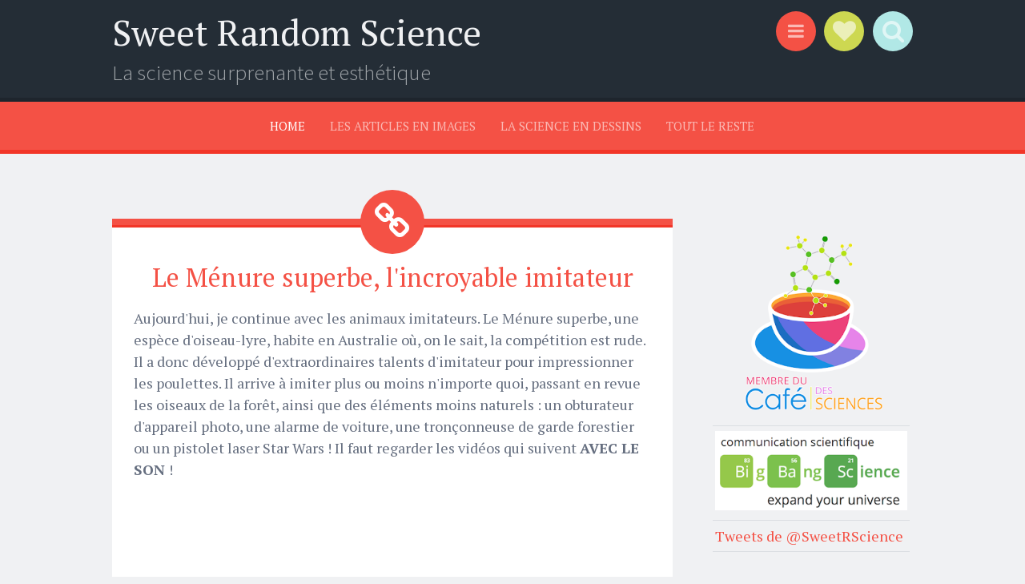

--- FILE ---
content_type: text/html; charset=utf-8
request_url: https://www.google.com/recaptcha/api2/aframe
body_size: 266
content:
<!DOCTYPE HTML><html><head><meta http-equiv="content-type" content="text/html; charset=UTF-8"></head><body><script nonce="oFy41dYvdf2m-VCdZNn55g">/** Anti-fraud and anti-abuse applications only. See google.com/recaptcha */ try{var clients={'sodar':'https://pagead2.googlesyndication.com/pagead/sodar?'};window.addEventListener("message",function(a){try{if(a.source===window.parent){var b=JSON.parse(a.data);var c=clients[b['id']];if(c){var d=document.createElement('img');d.src=c+b['params']+'&rc='+(localStorage.getItem("rc::a")?sessionStorage.getItem("rc::b"):"");window.document.body.appendChild(d);sessionStorage.setItem("rc::e",parseInt(sessionStorage.getItem("rc::e")||0)+1);localStorage.setItem("rc::h",'1769104892356');}}}catch(b){}});window.parent.postMessage("_grecaptcha_ready", "*");}catch(b){}</script></body></html>

--- FILE ---
content_type: text/javascript; charset=UTF-8
request_url: https://sweetrandomscience.blogspot.com/feeds/posts/summary/-/son?alt=json-in-script&orderby=updated&start-index=1&max-results=5&callback=showRelatedPost
body_size: 6207
content:
// API callback
showRelatedPost({"version":"1.0","encoding":"UTF-8","feed":{"xmlns":"http://www.w3.org/2005/Atom","xmlns$openSearch":"http://a9.com/-/spec/opensearchrss/1.0/","xmlns$blogger":"http://schemas.google.com/blogger/2008","xmlns$georss":"http://www.georss.org/georss","xmlns$gd":"http://schemas.google.com/g/2005","xmlns$thr":"http://purl.org/syndication/thread/1.0","id":{"$t":"tag:blogger.com,1999:blog-2522770994538760995"},"updated":{"$t":"2026-01-02T03:48:47.095+01:00"},"category":[{"term":"Physique"},{"term":"sciences de la vie"},{"term":"nature"},{"term":"Animaux"},{"term":"Art et Science"},{"term":"dessin"},{"term":"espace"},{"term":"Billets d'humeur"},{"term":"science"},{"term":"photographie"},{"term":"cristaux"},{"term":"explication"},{"term":"Karim Madjer"},{"term":"astronomie"},{"term":"chimie"},{"term":"Technologie"},{"term":"cerveau"},{"term":"Mathématiques"},{"term":"blague"},{"term":"expérience"},{"term":"humour"},{"term":"onde"},{"term":"B.D"},{"term":"Beautiful Science"},{"term":"art"},{"term":"fluorescence"},{"term":"geek"},{"term":"modélisation"},{"term":"Géologie"},{"term":"lumière"},{"term":"microscope"},{"term":"météorologie"},{"term":"nerd"},{"term":"philosophie"},{"term":"Cristallographie"},{"term":"Minéralogie"},{"term":"camouflage"},{"term":"critique"},{"term":"neurologie"},{"term":"plante"},{"term":"évolution"},{"term":"Réalité augmentée"},{"term":"acoustique"},{"term":"couleur"},{"term":"formation"},{"term":"mimétisme"},{"term":"neurone"},{"term":"quantique"},{"term":"scientifique"},{"term":"tension de surface"},{"term":"énergie"},{"term":"IRM"},{"term":"ferrofluide"},{"term":"hydrodynamique"},{"term":"illusion"},{"term":"informatique"},{"term":"insecte"},{"term":"molécule"},{"term":"musique"},{"term":"météo"},{"term":"nuage"},{"term":"oiseau"},{"term":"particule"},{"term":"photon"},{"term":"pieuvre"},{"term":"scan"},{"term":"3D"},{"term":"Bactérie"},{"term":"Café des sciences"},{"term":"Electricité"},{"term":"Gledhill"},{"term":"Google"},{"term":"Kidi'Science"},{"term":"MADJER Karim"},{"term":"Passé"},{"term":"Pérou"},{"term":"atome"},{"term":"climat"},{"term":"conscience"},{"term":"eau"},{"term":"fonctionnement"},{"term":"fourmi"},{"term":"fractale"},{"term":"illustration"},{"term":"insectes"},{"term":"intelligence"},{"term":"livre"},{"term":"macro"},{"term":"mesure"},{"term":"micro-organisme"},{"term":"moisissure"},{"term":"neige"},{"term":"parasite"},{"term":"phénomène"},{"term":"répartition"},{"term":"science-fiction"},{"term":"sculpture"},{"term":"smartphone"},{"term":"stationnaire"},{"term":"temps"},{"term":"tesla"},{"term":"vague"},{"term":"vampire"},{"term":"électron"},{"term":"énigme"},{"term":"étoile"},{"term":"ADN"},{"term":"Archéologie"},{"term":"BBC"},{"term":"Carl Sagan"},{"term":"Chladni"},{"term":"Einstein"},{"term":"Escher"},{"term":"HD"},{"term":"Homme"},{"term":"ISS"},{"term":"Kodama"},{"term":"Marion Montaigne"},{"term":"Mars"},{"term":"Mercure"},{"term":"Mimosa Pudica"},{"term":"Naica"},{"term":"Olivier Peyon"},{"term":"Pablo Valbuena"},{"term":"Physalia Physalis"},{"term":"Planète"},{"term":"Prof Moustache"},{"term":"Projection"},{"term":"SF"},{"term":"Saddam Hussein"},{"term":"Shelling"},{"term":"Sociologie"},{"term":"Soleil"},{"term":"Sweet Random Science"},{"term":"Temple"},{"term":"Terre"},{"term":"Theo Jansen"},{"term":"Théorie"},{"term":"Tsunami"},{"term":"algorithme"},{"term":"anatomie"},{"term":"araignée"},{"term":"arbre"},{"term":"arc électrique"},{"term":"arc-en-ciel"},{"term":"architecture"},{"term":"bioluminescence"},{"term":"cancer"},{"term":"carbone"},{"term":"chenille"},{"term":"chromatophore"},{"term":"cinéma"},{"term":"cinétique"},{"term":"coalescence"},{"term":"cognition"},{"term":"colibri"},{"term":"concours"},{"term":"construction"},{"term":"cube"},{"term":"cyclone"},{"term":"céphalopode"},{"term":"dauphin"},{"term":"diamant"},{"term":"disque"},{"term":"découverte"},{"term":"e=mc²"},{"term":"empathie"},{"term":"explosion"},{"term":"extraordinaire"},{"term":"ferrofluides"},{"term":"fleur"},{"term":"flèche"},{"term":"force"},{"term":"foudre"},{"term":"ghetto"},{"term":"glace"},{"term":"glaçon"},{"term":"gorille"},{"term":"génétique"},{"term":"histoire"},{"term":"humaine"},{"term":"imitation"},{"term":"infini"},{"term":"jeu"},{"term":"langage"},{"term":"laser"},{"term":"leurre"},{"term":"longueur d'onde"},{"term":"manchot"},{"term":"mine"},{"term":"miroir"},{"term":"mystère"},{"term":"métastabilité"},{"term":"nuptiale"},{"term":"outils"},{"term":"papillon"},{"term":"perroquet"},{"term":"perspective"},{"term":"photo"},{"term":"piratage"},{"term":"plancton"},{"term":"plasticité"},{"term":"pointe de glace"},{"term":"propagation"},{"term":"relativité"},{"term":"richesses"},{"term":"réplique"},{"term":"réseau"},{"term":"résonance"},{"term":"saison"},{"term":"savon"},{"term":"sel"},{"term":"sensitive"},{"term":"son"},{"term":"sous-marin"},{"term":"stalagmite"},{"term":"structure"},{"term":"système solaire"},{"term":"tablette"},{"term":"température"},{"term":"test"},{"term":"time-lapse"},{"term":"tomate germée"},{"term":"téléphone"},{"term":"verre"},{"term":"vibration"},{"term":"vitesse"},{"term":"volcan"},{"term":"zombie"},{"term":"Économie"},{"term":"éclair"},{"term":"écoulement"},{"term":"état critique"},{"term":"éthologie"},{"term":"œuf bizarre"},{"term":"17"},{"term":"Agar Art"},{"term":"Age de glace"},{"term":"Aguzou"},{"term":"Alexandre Astier"},{"term":"Andy Weir"},{"term":"Antony Howe"},{"term":"Archimède"},{"term":"Art and Science"},{"term":"Biodiversité"},{"term":"Bolivie"},{"term":"Bose-Collins"},{"term":"Boson"},{"term":"Boson de Higgs"},{"term":"Brainbow"},{"term":"Cassini"},{"term":"Cephalotes"},{"term":"Charlie Hebdo"},{"term":"Chine"},{"term":"Clarke"},{"term":"Communication"},{"term":"Cosmos"},{"term":"Crystal Cave"},{"term":"Cuzco"},{"term":"Cyclosa"},{"term":"Debar"},{"term":"Dieu"},{"term":"Dubrovnik"},{"term":"Démocrite"},{"term":"Economie"},{"term":"El Teniente"},{"term":"Environnement"},{"term":"Eucalyptus"},{"term":"Exoconférence"},{"term":"Fabian Oefner"},{"term":"France"},{"term":"Gauss"},{"term":"Goniurellia tridens"},{"term":"Harry Potter"},{"term":"Hollande"},{"term":"Hugh Turvey"},{"term":"Inca"},{"term":"Inde"},{"term":"Ingress"},{"term":"Initiative citoyenne"},{"term":"Jack White"},{"term":"James Randi"},{"term":"Japon"},{"term":"Jules Verne"},{"term":"Jupiter"},{"term":"Kap Kutan"},{"term":"Kelvin-Helmoltz"},{"term":"Kidi'Sciences"},{"term":"Klari Reis"},{"term":"Koko"},{"term":"LHC"},{"term":"Laniocera"},{"term":"Laurent Debraux"},{"term":"Lechuguilla"},{"term":"Leucippe"},{"term":"Leucochloridium paradoxum"},{"term":"Lichtenberg"},{"term":"Linden Gledhill"},{"term":"Lorenz"},{"term":"Léonard de Vinci"},{"term":"Machu Picchu"},{"term":"Magicicada septendecim"},{"term":"Mahabalipuram"},{"term":"Malaisie"},{"term":"Maratus Volans"},{"term":"Marco Zito"},{"term":"Maria Penil Cobo"},{"term":"Mark Watney"},{"term":"Merker"},{"term":"Microbial Art"},{"term":"Mlynki"},{"term":"Myrmeconema neotropicum"},{"term":"Méxique"},{"term":"Necker"},{"term":"Nigel Stanford"},{"term":"Nima Yeganefar"},{"term":"Nobumichi Asai"},{"term":"Nyan cat"},{"term":"Nylanderia fulva"},{"term":"Nébuleuse"},{"term":"Parc Floral"},{"term":"Penrose"},{"term":"Phil Torres"},{"term":"Physarum Polycephalum"},{"term":"Planck"},{"term":"Pokemon Go"},{"term":"Popigaï"},{"term":"Protzen"},{"term":"Psychologie"},{"term":"Pulpi"},{"term":"Pétri"},{"term":"Rayons X"},{"term":"Rogan Brown"},{"term":"Romain Tardy"},{"term":"Russie"},{"term":"SETI"},{"term":"Salar"},{"term":"Saturne"},{"term":"Science de la vie"},{"term":"Sciences de le vie"},{"term":"Semaine"},{"term":"Seul sur Mars"},{"term":"Sham and Science"},{"term":"Siamusotima aranea"},{"term":"Simpson"},{"term":"Stylo frixion"},{"term":"Tibet"},{"term":"Tiwanaku"},{"term":"Tokyo"},{"term":"U-Ram Choe"},{"term":"US Navy"},{"term":"Undulatus Asperatus"},{"term":"Urbanscreen"},{"term":"Uyuni"},{"term":"Van Gogh"},{"term":"Voronoy"},{"term":"Vénus"},{"term":"Zachary Copfer"},{"term":"abeille"},{"term":"absorption"},{"term":"acacia"},{"term":"accrétion"},{"term":"accumulation"},{"term":"accéléromètre"},{"term":"accéléré"},{"term":"acide"},{"term":"acétate de sodium"},{"term":"aisselles"},{"term":"alcool"},{"term":"altocumulus"},{"term":"altruisme"},{"term":"ananas"},{"term":"angle"},{"term":"animation"},{"term":"anneaux"},{"term":"anniversaire"},{"term":"apesanteur"},{"term":"apoptose"},{"term":"applications"},{"term":"araignée paon"},{"term":"arcus"},{"term":"argentée"},{"term":"arithmétique"},{"term":"art cinétique"},{"term":"astrologie"},{"term":"astrophysique"},{"term":"astéroïde"},{"term":"aurores boréales"},{"term":"avantage"},{"term":"avocat"},{"term":"bague"},{"term":"ballast"},{"term":"barbecue"},{"term":"bateau"},{"term":"baudroie"},{"term":"bible"},{"term":"big bang"},{"term":"bismuth"},{"term":"bizarre"},{"term":"bière"},{"term":"blog scientifique"},{"term":"blogs"},{"term":"blue marble"},{"term":"bobine"},{"term":"bonheur"},{"term":"bosse"},{"term":"bouchon"},{"term":"bouge"},{"term":"boule"},{"term":"bouledogue"},{"term":"bouteille"},{"term":"box-office"},{"term":"bras"},{"term":"brinicle"},{"term":"bulle"},{"term":"bullet-ant"},{"term":"buzz"},{"term":"bébé"},{"term":"c'est pas sorcier"},{"term":"calcul distribué"},{"term":"canette"},{"term":"capillarité"},{"term":"capteur"},{"term":"carré"},{"term":"catastrophe"},{"term":"causalité"},{"term":"cavitation"},{"term":"cellule"},{"term":"cercle"},{"term":"chaleur"},{"term":"champagne"},{"term":"champs"},{"term":"changement"},{"term":"chimiothérapie"},{"term":"choc"},{"term":"chocolat"},{"term":"chorégraphie"},{"term":"chromatophores"},{"term":"chute d'eau"},{"term":"cigale"},{"term":"citron"},{"term":"cité"},{"term":"cité engloutie"},{"term":"clip"},{"term":"cnétophore"},{"term":"cohésion"},{"term":"coil"},{"term":"collisionneur"},{"term":"comment"},{"term":"communauté"},{"term":"composition"},{"term":"comptes"},{"term":"condition animale"},{"term":"consommation"},{"term":"convection"},{"term":"copie"},{"term":"corbeau"},{"term":"cordyceps"},{"term":"coriolis"},{"term":"cosmogonie"},{"term":"couche"},{"term":"courant"},{"term":"cratère"},{"term":"creux"},{"term":"crise"},{"term":"crise énergétique"},{"term":"croissance"},{"term":"crop circle"},{"term":"croyance"},{"term":"crème de cassis"},{"term":"création"},{"term":"crêpes"},{"term":"cténophore"},{"term":"cycle"},{"term":"céleri"},{"term":"dahlia"},{"term":"danse"},{"term":"datte"},{"term":"desiccation"},{"term":"diaporama"},{"term":"diffusion"},{"term":"données"},{"term":"droitier"},{"term":"décohérence"},{"term":"dégénérescence"},{"term":"désert"},{"term":"effet Barnum"},{"term":"enseignement"},{"term":"entropie"},{"term":"esclavagiste"},{"term":"espionnage"},{"term":"extra-terrestre"},{"term":"extrême"},{"term":"face-hacking"},{"term":"facebook"},{"term":"faille"},{"term":"faire pousser"},{"term":"fausse"},{"term":"fenêtre"},{"term":"feuilles"},{"term":"filament solaire"},{"term":"film"},{"term":"fluides non newtonien"},{"term":"fluides non newtoniens"},{"term":"fond cosmologique diffus"},{"term":"fondu"},{"term":"formicage"},{"term":"fourm"},{"term":"fourmi-panda"},{"term":"froid"},{"term":"fruit"},{"term":"fruit du dragon"},{"term":"funérailles"},{"term":"fusion"},{"term":"fécule"},{"term":"galaxie"},{"term":"gaucher"},{"term":"gif"},{"term":"gingembre"},{"term":"glace chaude"},{"term":"glace instantanée"},{"term":"goutte"},{"term":"goutte de pluie"},{"term":"grande tache rouge"},{"term":"greffe fécale"},{"term":"grippe"},{"term":"grotte"},{"term":"guêpe"},{"term":"gyroscope"},{"term":"gène"},{"term":"géant"},{"term":"géante"},{"term":"géobiologie"},{"term":"géode"},{"term":"géolocalisation"},{"term":"géométrie"},{"term":"géométrique"},{"term":"haboob"},{"term":"hadron"},{"term":"halobate"},{"term":"hantée"},{"term":"hexagonal"},{"term":"hexagone"},{"term":"higgs"},{"term":"horoscope"},{"term":"hydrocéphalie"},{"term":"hydrogène"},{"term":"hydrogène métallique"},{"term":"hydrophobe"},{"term":"hypercube"},{"term":"implosion"},{"term":"incertitude"},{"term":"inclinaison"},{"term":"internet"},{"term":"inversion de population"},{"term":"inégalités"},{"term":"iridescence"},{"term":"iridescent"},{"term":"jeux vidéo"},{"term":"joke"},{"term":"kamikaze"},{"term":"kazaa"},{"term":"kiwi"},{"term":"lait"},{"term":"latéralisation"},{"term":"lego"},{"term":"lenticulaire"},{"term":"lentille"},{"term":"liaison"},{"term":"liane mimétique"},{"term":"liberté"},{"term":"liquide"},{"term":"litchi"},{"term":"lotus"},{"term":"lycée"},{"term":"lys"},{"term":"légende"},{"term":"magique"},{"term":"mammas"},{"term":"mammatus"},{"term":"mangue"},{"term":"mante"},{"term":"masse"},{"term":"matérialisme"},{"term":"maïs"},{"term":"maïzena"},{"term":"micro-onde"},{"term":"microbiote"},{"term":"mike"},{"term":"mike le poulet sans tête"},{"term":"modèle"},{"term":"modélisation ségrégation"},{"term":"monstre"},{"term":"mort"},{"term":"mort cellulaire"},{"term":"mortier"},{"term":"motif"},{"term":"motifs"},{"term":"mouchard"},{"term":"mouvement"},{"term":"mouvement perpétuel"},{"term":"mulmeinensis"},{"term":"mutualisme"},{"term":"médecine"},{"term":"méduse"},{"term":"mégapole"},{"term":"métabolisme"},{"term":"méthode"},{"term":"métro"},{"term":"météorite"},{"term":"nectar"},{"term":"neuro-plasticité"},{"term":"neuroscience"},{"term":"nid"},{"term":"ninja"},{"term":"niveau"},{"term":"noctulescent"},{"term":"nombre premier"},{"term":"non-newtonien"},{"term":"noël"},{"term":"nuages"},{"term":"nuit"},{"term":"numérique"},{"term":"nématode"},{"term":"océan"},{"term":"odeurs"},{"term":"oiseau jardinier"},{"term":"oiseau lyre"},{"term":"optique"},{"term":"orage"},{"term":"orchidée"},{"term":"ordinateur"},{"term":"organique"},{"term":"origine"},{"term":"origine de l'univers"},{"term":"ovni"},{"term":"oxygène"},{"term":"pagodes"},{"term":"papaye"},{"term":"paradis"},{"term":"pare-balles"},{"term":"participatif"},{"term":"patron"},{"term":"peint"},{"term":"permutation"},{"term":"personnalité"},{"term":"personnelle"},{"term":"pi"},{"term":"pierre"},{"term":"pitaya"},{"term":"pixel"},{"term":"plage"},{"term":"planètes"},{"term":"plasma"},{"term":"playmobil"},{"term":"pluie"},{"term":"pluie d'animaux"},{"term":"poils"},{"term":"poisson"},{"term":"poisson d'Avril"},{"term":"poisson-boule"},{"term":"polémique"},{"term":"pompage optique"},{"term":"poulet"},{"term":"pourquoi"},{"term":"pourquoi je kiffe la science"},{"term":"poêle"},{"term":"pression"},{"term":"projet"},{"term":"protection"},{"term":"proto"},{"term":"préférence manuelle"},{"term":"pub"},{"term":"puceron"},{"term":"raison"},{"term":"ralenti"},{"term":"rayonnement fossile"},{"term":"recette"},{"term":"recombinaison"},{"term":"record"},{"term":"restreinte"},{"term":"revenus"},{"term":"rhéoologie"},{"term":"rite"},{"term":"rivage"},{"term":"rouleau"},{"term":"route"},{"term":"réaction"},{"term":"réfraction"},{"term":"répétition"},{"term":"réseaux sociaux"},{"term":"saint-elme"},{"term":"saumure"},{"term":"scélérates"},{"term":"second cerveau"},{"term":"secret"},{"term":"seiche"},{"term":"sens"},{"term":"sentience"},{"term":"sept"},{"term":"sequel"},{"term":"serpent"},{"term":"simultanéité"},{"term":"singe"},{"term":"ski"},{"term":"slow motion"},{"term":"sociaux"},{"term":"solide"},{"term":"somme"},{"term":"sourcier"},{"term":"spectacle"},{"term":"sphère"},{"term":"spin"},{"term":"spirale"},{"term":"sprites"},{"term":"statistiques"},{"term":"stop-motion"},{"term":"suite"},{"term":"suites"},{"term":"super-héros"},{"term":"superficielle"},{"term":"surfusion"},{"term":"sylphes"},{"term":"symbiose"},{"term":"symétrie"},{"term":"synapse"},{"term":"sécurité"},{"term":"ségrégation"},{"term":"t. rex"},{"term":"taille"},{"term":"tellurique"},{"term":"tempête"},{"term":"tempête de sable"},{"term":"tensioactif"},{"term":"termes"},{"term":"testament numérique"},{"term":"thermodynamique"},{"term":"tir"},{"term":"tisserande"},{"term":"toits"},{"term":"tornade de feu"},{"term":"toxoplasmose"},{"term":"train"},{"term":"transformation"},{"term":"transparent"},{"term":"trombone"},{"term":"tronc"},{"term":"trésor"},{"term":"tu mourras moins bête"},{"term":"téléchargement"},{"term":"tête"},{"term":"univers"},{"term":"urgence"},{"term":"vent"},{"term":"ventre"},{"term":"ver"},{"term":"video"},{"term":"vidéo"},{"term":"virale"},{"term":"viralité"},{"term":"virga"},{"term":"virus"},{"term":"voie lactée"},{"term":"voiture"},{"term":"vol"},{"term":"vulgarisation"},{"term":"webinet des curiosités"},{"term":"âge de l'univers"},{"term":"égoïsme"},{"term":"électricité"},{"term":"électrique"},{"term":"électro aimant"},{"term":"électromagnétisme"},{"term":"électronique"},{"term":"épidémie"},{"term":"éthique"}],"title":{"type":"text","$t":"Sweet Random Science"},"subtitle":{"type":"html","$t":"La science surprenante et esthétique "},"link":[{"rel":"http://schemas.google.com/g/2005#feed","type":"application/atom+xml","href":"https:\/\/sweetrandomscience.blogspot.com\/feeds\/posts\/summary"},{"rel":"self","type":"application/atom+xml","href":"https:\/\/www.blogger.com\/feeds\/2522770994538760995\/posts\/summary\/-\/son?alt=json-in-script\u0026max-results=5\u0026orderby=updated"},{"rel":"alternate","type":"text/html","href":"https:\/\/sweetrandomscience.blogspot.com\/search\/label\/son"},{"rel":"hub","href":"http://pubsubhubbub.appspot.com/"}],"author":[{"name":{"$t":"Karim Madjer"},"uri":{"$t":"http:\/\/www.blogger.com\/profile\/13240475512334516349"},"email":{"$t":"noreply@blogger.com"},"gd$image":{"rel":"http://schemas.google.com/g/2005#thumbnail","width":"16","height":"16","src":"https:\/\/img1.blogblog.com\/img\/b16-rounded.gif"}}],"generator":{"version":"7.00","uri":"http://www.blogger.com","$t":"Blogger"},"openSearch$totalResults":{"$t":"2"},"openSearch$startIndex":{"$t":"1"},"openSearch$itemsPerPage":{"$t":"5"},"entry":[{"id":{"$t":"tag:blogger.com,1999:blog-2522770994538760995.post-1514872843546322574"},"published":{"$t":"2012-05-23T14:35:00.000+02:00"},"updated":{"$t":"2017-08-25T14:57:29.295+02:00"},"category":[{"scheme":"http://www.blogger.com/atom/ns#","term":"Animaux"},{"scheme":"http://www.blogger.com/atom/ns#","term":"imitation"},{"scheme":"http://www.blogger.com/atom/ns#","term":"mimétisme"},{"scheme":"http://www.blogger.com/atom/ns#","term":"nature"},{"scheme":"http://www.blogger.com/atom/ns#","term":"oiseau"},{"scheme":"http://www.blogger.com/atom/ns#","term":"son"}],"title":{"type":"text","$t":"Le Ménure superbe, l'incroyable imitateur"},"summary":{"type":"text","$t":"Aujourd'hui, je continue avec les animaux imitateurs. Le Ménure superbe, une espèce d'oiseau-lyre, habite en Australie où, on le sait, la compétition est rude. Il a donc développé d'extraordinaires talents d'imitateur pour impressionner les poulettes. Il arrive à imiter plus ou moins n'importe quoi, passant en revue les oiseaux de la forêt, ainsi que des éléments moins naturels : un obturateur "},"link":[{"rel":"replies","type":"application/atom+xml","href":"https:\/\/sweetrandomscience.blogspot.com\/feeds\/1514872843546322574\/comments\/default","title":"Publier les commentaires"},{"rel":"replies","type":"text/html","href":"https:\/\/sweetrandomscience.blogspot.com\/2012\/05\/loiseau-lyre-sound-system-loiseau.html#comment-form","title":"0 commentaires"},{"rel":"edit","type":"application/atom+xml","href":"https:\/\/www.blogger.com\/feeds\/2522770994538760995\/posts\/default\/1514872843546322574"},{"rel":"self","type":"application/atom+xml","href":"https:\/\/www.blogger.com\/feeds\/2522770994538760995\/posts\/default\/1514872843546322574"},{"rel":"alternate","type":"text/html","href":"https:\/\/sweetrandomscience.blogspot.com\/2012\/05\/loiseau-lyre-sound-system-loiseau.html","title":"Le Ménure superbe, l'incroyable imitateur"}],"author":[{"name":{"$t":"Karim Madjer"},"uri":{"$t":"http:\/\/www.blogger.com\/profile\/13240475512334516349"},"email":{"$t":"noreply@blogger.com"},"gd$image":{"rel":"http://schemas.google.com/g/2005#thumbnail","width":"16","height":"16","src":"https:\/\/img1.blogblog.com\/img\/b16-rounded.gif"}}],"media$thumbnail":{"xmlns$media":"http://search.yahoo.com/mrss/","url":"https:\/\/img.youtube.com\/vi\/VjE0Kdfos4Y\/default.jpg","height":"72","width":"72"},"thr$total":{"$t":"0"}},{"id":{"$t":"tag:blogger.com,1999:blog-2522770994538760995.post-322545631312865404"},"published":{"$t":"2013-12-12T15:32:00.001+01:00"},"updated":{"$t":"2016-07-27T05:39:02.205+02:00"},"category":[{"scheme":"http://www.blogger.com/atom/ns#","term":"acoustique"},{"scheme":"http://www.blogger.com/atom/ns#","term":"faille"},{"scheme":"http://www.blogger.com/atom/ns#","term":"informatique"},{"scheme":"http://www.blogger.com/atom/ns#","term":"Physique"},{"scheme":"http://www.blogger.com/atom/ns#","term":"piratage"},{"scheme":"http://www.blogger.com/atom/ns#","term":"propagation"},{"scheme":"http://www.blogger.com/atom/ns#","term":"son"},{"scheme":"http://www.blogger.com/atom/ns#","term":"sécurité"},{"scheme":"http://www.blogger.com/atom/ns#","term":"Technologie"},{"scheme":"http://www.blogger.com/atom/ns#","term":"virus"}],"title":{"type":"text","$t":"A quand le premier virus informatique acoustique ?"},"summary":{"type":"text","$t":"Je sais qu'ils sont payés pour cela, mais quand même : où diable vont-ils pêcher toutes ces idées ? Après la démonstration du Stanford Security Laboratory sur la façon dont les capteurs peuvent servir à espionner, voire détourner nos téléphones portables,\u0026nbsp;des experts en informatique de l’institut Fraunhofer FKIE ont mis au point un protocole de transmission acoustique : des ordinateurs, "},"link":[{"rel":"replies","type":"application/atom+xml","href":"https:\/\/sweetrandomscience.blogspot.com\/feeds\/322545631312865404\/comments\/default","title":"Publier les commentaires"},{"rel":"replies","type":"text/html","href":"https:\/\/sweetrandomscience.blogspot.com\/2013\/12\/a-quand-le-premier-virus-informatique.html#comment-form","title":"3 commentaires"},{"rel":"edit","type":"application/atom+xml","href":"https:\/\/www.blogger.com\/feeds\/2522770994538760995\/posts\/default\/322545631312865404"},{"rel":"self","type":"application/atom+xml","href":"https:\/\/www.blogger.com\/feeds\/2522770994538760995\/posts\/default\/322545631312865404"},{"rel":"alternate","type":"text/html","href":"https:\/\/sweetrandomscience.blogspot.com\/2013\/12\/a-quand-le-premier-virus-informatique.html","title":"A quand le premier virus informatique acoustique ?"}],"author":[{"name":{"$t":"Karim Madjer"},"uri":{"$t":"http:\/\/www.blogger.com\/profile\/13240475512334516349"},"email":{"$t":"noreply@blogger.com"},"gd$image":{"rel":"http://schemas.google.com/g/2005#thumbnail","width":"16","height":"16","src":"https:\/\/img1.blogblog.com\/img\/b16-rounded.gif"}}],"media$thumbnail":{"xmlns$media":"http://search.yahoo.com/mrss/","url":"https:\/\/blogger.googleusercontent.com\/img\/b\/R29vZ2xl\/AVvXsEgl96lcxfR4TW7Pw5hsv8c9csM8u-KoACMr3x5qiTSmA-2-QK2DGK5m5JmvQD0emqATN4rHZtQLvrE683xOW-zsAVNRstzUBCllskz55v4_s-Q9yV4d0Y-kC-4IayIyD2oAdA-U68RIAiAr\/s72-c\/communication+acoustique+dans+un+open+space.png","height":"72","width":"72"},"thr$total":{"$t":"3"}}]}});

--- FILE ---
content_type: text/javascript; charset=UTF-8
request_url: https://sweetrandomscience.blogspot.com/feeds/posts/summary/-/son?alt=json-in-script&orderby=updated&max-results=0&callback=randomRelatedIndex
body_size: 5067
content:
// API callback
randomRelatedIndex({"version":"1.0","encoding":"UTF-8","feed":{"xmlns":"http://www.w3.org/2005/Atom","xmlns$openSearch":"http://a9.com/-/spec/opensearchrss/1.0/","xmlns$blogger":"http://schemas.google.com/blogger/2008","xmlns$georss":"http://www.georss.org/georss","xmlns$gd":"http://schemas.google.com/g/2005","xmlns$thr":"http://purl.org/syndication/thread/1.0","id":{"$t":"tag:blogger.com,1999:blog-2522770994538760995"},"updated":{"$t":"2026-01-02T03:48:47.095+01:00"},"category":[{"term":"Physique"},{"term":"sciences de la vie"},{"term":"nature"},{"term":"Animaux"},{"term":"Art et Science"},{"term":"dessin"},{"term":"espace"},{"term":"Billets d'humeur"},{"term":"science"},{"term":"photographie"},{"term":"cristaux"},{"term":"explication"},{"term":"Karim Madjer"},{"term":"astronomie"},{"term":"chimie"},{"term":"Technologie"},{"term":"cerveau"},{"term":"Mathématiques"},{"term":"blague"},{"term":"expérience"},{"term":"humour"},{"term":"onde"},{"term":"B.D"},{"term":"Beautiful Science"},{"term":"art"},{"term":"fluorescence"},{"term":"geek"},{"term":"modélisation"},{"term":"Géologie"},{"term":"lumière"},{"term":"microscope"},{"term":"météorologie"},{"term":"nerd"},{"term":"philosophie"},{"term":"Cristallographie"},{"term":"Minéralogie"},{"term":"camouflage"},{"term":"critique"},{"term":"neurologie"},{"term":"plante"},{"term":"évolution"},{"term":"Réalité augmentée"},{"term":"acoustique"},{"term":"couleur"},{"term":"formation"},{"term":"mimétisme"},{"term":"neurone"},{"term":"quantique"},{"term":"scientifique"},{"term":"tension de surface"},{"term":"énergie"},{"term":"IRM"},{"term":"ferrofluide"},{"term":"hydrodynamique"},{"term":"illusion"},{"term":"informatique"},{"term":"insecte"},{"term":"molécule"},{"term":"musique"},{"term":"météo"},{"term":"nuage"},{"term":"oiseau"},{"term":"particule"},{"term":"photon"},{"term":"pieuvre"},{"term":"scan"},{"term":"3D"},{"term":"Bactérie"},{"term":"Café des sciences"},{"term":"Electricité"},{"term":"Gledhill"},{"term":"Google"},{"term":"Kidi'Science"},{"term":"MADJER Karim"},{"term":"Passé"},{"term":"Pérou"},{"term":"atome"},{"term":"climat"},{"term":"conscience"},{"term":"eau"},{"term":"fonctionnement"},{"term":"fourmi"},{"term":"fractale"},{"term":"illustration"},{"term":"insectes"},{"term":"intelligence"},{"term":"livre"},{"term":"macro"},{"term":"mesure"},{"term":"micro-organisme"},{"term":"moisissure"},{"term":"neige"},{"term":"parasite"},{"term":"phénomène"},{"term":"répartition"},{"term":"science-fiction"},{"term":"sculpture"},{"term":"smartphone"},{"term":"stationnaire"},{"term":"temps"},{"term":"tesla"},{"term":"vague"},{"term":"vampire"},{"term":"électron"},{"term":"énigme"},{"term":"étoile"},{"term":"ADN"},{"term":"Archéologie"},{"term":"BBC"},{"term":"Carl Sagan"},{"term":"Chladni"},{"term":"Einstein"},{"term":"Escher"},{"term":"HD"},{"term":"Homme"},{"term":"ISS"},{"term":"Kodama"},{"term":"Marion Montaigne"},{"term":"Mars"},{"term":"Mercure"},{"term":"Mimosa Pudica"},{"term":"Naica"},{"term":"Olivier Peyon"},{"term":"Pablo Valbuena"},{"term":"Physalia Physalis"},{"term":"Planète"},{"term":"Prof Moustache"},{"term":"Projection"},{"term":"SF"},{"term":"Saddam Hussein"},{"term":"Shelling"},{"term":"Sociologie"},{"term":"Soleil"},{"term":"Sweet Random Science"},{"term":"Temple"},{"term":"Terre"},{"term":"Theo Jansen"},{"term":"Théorie"},{"term":"Tsunami"},{"term":"algorithme"},{"term":"anatomie"},{"term":"araignée"},{"term":"arbre"},{"term":"arc électrique"},{"term":"arc-en-ciel"},{"term":"architecture"},{"term":"bioluminescence"},{"term":"cancer"},{"term":"carbone"},{"term":"chenille"},{"term":"chromatophore"},{"term":"cinéma"},{"term":"cinétique"},{"term":"coalescence"},{"term":"cognition"},{"term":"colibri"},{"term":"concours"},{"term":"construction"},{"term":"cube"},{"term":"cyclone"},{"term":"céphalopode"},{"term":"dauphin"},{"term":"diamant"},{"term":"disque"},{"term":"découverte"},{"term":"e=mc²"},{"term":"empathie"},{"term":"explosion"},{"term":"extraordinaire"},{"term":"ferrofluides"},{"term":"fleur"},{"term":"flèche"},{"term":"force"},{"term":"foudre"},{"term":"ghetto"},{"term":"glace"},{"term":"glaçon"},{"term":"gorille"},{"term":"génétique"},{"term":"histoire"},{"term":"humaine"},{"term":"imitation"},{"term":"infini"},{"term":"jeu"},{"term":"langage"},{"term":"laser"},{"term":"leurre"},{"term":"longueur d'onde"},{"term":"manchot"},{"term":"mine"},{"term":"miroir"},{"term":"mystère"},{"term":"métastabilité"},{"term":"nuptiale"},{"term":"outils"},{"term":"papillon"},{"term":"perroquet"},{"term":"perspective"},{"term":"photo"},{"term":"piratage"},{"term":"plancton"},{"term":"plasticité"},{"term":"pointe de glace"},{"term":"propagation"},{"term":"relativité"},{"term":"richesses"},{"term":"réplique"},{"term":"réseau"},{"term":"résonance"},{"term":"saison"},{"term":"savon"},{"term":"sel"},{"term":"sensitive"},{"term":"son"},{"term":"sous-marin"},{"term":"stalagmite"},{"term":"structure"},{"term":"système solaire"},{"term":"tablette"},{"term":"température"},{"term":"test"},{"term":"time-lapse"},{"term":"tomate germée"},{"term":"téléphone"},{"term":"verre"},{"term":"vibration"},{"term":"vitesse"},{"term":"volcan"},{"term":"zombie"},{"term":"Économie"},{"term":"éclair"},{"term":"écoulement"},{"term":"état critique"},{"term":"éthologie"},{"term":"œuf bizarre"},{"term":"17"},{"term":"Agar Art"},{"term":"Age de glace"},{"term":"Aguzou"},{"term":"Alexandre Astier"},{"term":"Andy Weir"},{"term":"Antony Howe"},{"term":"Archimède"},{"term":"Art and Science"},{"term":"Biodiversité"},{"term":"Bolivie"},{"term":"Bose-Collins"},{"term":"Boson"},{"term":"Boson de Higgs"},{"term":"Brainbow"},{"term":"Cassini"},{"term":"Cephalotes"},{"term":"Charlie Hebdo"},{"term":"Chine"},{"term":"Clarke"},{"term":"Communication"},{"term":"Cosmos"},{"term":"Crystal Cave"},{"term":"Cuzco"},{"term":"Cyclosa"},{"term":"Debar"},{"term":"Dieu"},{"term":"Dubrovnik"},{"term":"Démocrite"},{"term":"Economie"},{"term":"El Teniente"},{"term":"Environnement"},{"term":"Eucalyptus"},{"term":"Exoconférence"},{"term":"Fabian Oefner"},{"term":"France"},{"term":"Gauss"},{"term":"Goniurellia tridens"},{"term":"Harry Potter"},{"term":"Hollande"},{"term":"Hugh Turvey"},{"term":"Inca"},{"term":"Inde"},{"term":"Ingress"},{"term":"Initiative citoyenne"},{"term":"Jack White"},{"term":"James Randi"},{"term":"Japon"},{"term":"Jules Verne"},{"term":"Jupiter"},{"term":"Kap Kutan"},{"term":"Kelvin-Helmoltz"},{"term":"Kidi'Sciences"},{"term":"Klari Reis"},{"term":"Koko"},{"term":"LHC"},{"term":"Laniocera"},{"term":"Laurent Debraux"},{"term":"Lechuguilla"},{"term":"Leucippe"},{"term":"Leucochloridium paradoxum"},{"term":"Lichtenberg"},{"term":"Linden Gledhill"},{"term":"Lorenz"},{"term":"Léonard de Vinci"},{"term":"Machu Picchu"},{"term":"Magicicada septendecim"},{"term":"Mahabalipuram"},{"term":"Malaisie"},{"term":"Maratus Volans"},{"term":"Marco Zito"},{"term":"Maria Penil Cobo"},{"term":"Mark Watney"},{"term":"Merker"},{"term":"Microbial Art"},{"term":"Mlynki"},{"term":"Myrmeconema neotropicum"},{"term":"Méxique"},{"term":"Necker"},{"term":"Nigel Stanford"},{"term":"Nima Yeganefar"},{"term":"Nobumichi Asai"},{"term":"Nyan cat"},{"term":"Nylanderia fulva"},{"term":"Nébuleuse"},{"term":"Parc Floral"},{"term":"Penrose"},{"term":"Phil Torres"},{"term":"Physarum Polycephalum"},{"term":"Planck"},{"term":"Pokemon Go"},{"term":"Popigaï"},{"term":"Protzen"},{"term":"Psychologie"},{"term":"Pulpi"},{"term":"Pétri"},{"term":"Rayons X"},{"term":"Rogan Brown"},{"term":"Romain Tardy"},{"term":"Russie"},{"term":"SETI"},{"term":"Salar"},{"term":"Saturne"},{"term":"Science de la vie"},{"term":"Sciences de le vie"},{"term":"Semaine"},{"term":"Seul sur Mars"},{"term":"Sham and Science"},{"term":"Siamusotima aranea"},{"term":"Simpson"},{"term":"Stylo frixion"},{"term":"Tibet"},{"term":"Tiwanaku"},{"term":"Tokyo"},{"term":"U-Ram Choe"},{"term":"US Navy"},{"term":"Undulatus Asperatus"},{"term":"Urbanscreen"},{"term":"Uyuni"},{"term":"Van Gogh"},{"term":"Voronoy"},{"term":"Vénus"},{"term":"Zachary Copfer"},{"term":"abeille"},{"term":"absorption"},{"term":"acacia"},{"term":"accrétion"},{"term":"accumulation"},{"term":"accéléromètre"},{"term":"accéléré"},{"term":"acide"},{"term":"acétate de sodium"},{"term":"aisselles"},{"term":"alcool"},{"term":"altocumulus"},{"term":"altruisme"},{"term":"ananas"},{"term":"angle"},{"term":"animation"},{"term":"anneaux"},{"term":"anniversaire"},{"term":"apesanteur"},{"term":"apoptose"},{"term":"applications"},{"term":"araignée paon"},{"term":"arcus"},{"term":"argentée"},{"term":"arithmétique"},{"term":"art cinétique"},{"term":"astrologie"},{"term":"astrophysique"},{"term":"astéroïde"},{"term":"aurores boréales"},{"term":"avantage"},{"term":"avocat"},{"term":"bague"},{"term":"ballast"},{"term":"barbecue"},{"term":"bateau"},{"term":"baudroie"},{"term":"bible"},{"term":"big bang"},{"term":"bismuth"},{"term":"bizarre"},{"term":"bière"},{"term":"blog scientifique"},{"term":"blogs"},{"term":"blue marble"},{"term":"bobine"},{"term":"bonheur"},{"term":"bosse"},{"term":"bouchon"},{"term":"bouge"},{"term":"boule"},{"term":"bouledogue"},{"term":"bouteille"},{"term":"box-office"},{"term":"bras"},{"term":"brinicle"},{"term":"bulle"},{"term":"bullet-ant"},{"term":"buzz"},{"term":"bébé"},{"term":"c'est pas sorcier"},{"term":"calcul distribué"},{"term":"canette"},{"term":"capillarité"},{"term":"capteur"},{"term":"carré"},{"term":"catastrophe"},{"term":"causalité"},{"term":"cavitation"},{"term":"cellule"},{"term":"cercle"},{"term":"chaleur"},{"term":"champagne"},{"term":"champs"},{"term":"changement"},{"term":"chimiothérapie"},{"term":"choc"},{"term":"chocolat"},{"term":"chorégraphie"},{"term":"chromatophores"},{"term":"chute d'eau"},{"term":"cigale"},{"term":"citron"},{"term":"cité"},{"term":"cité engloutie"},{"term":"clip"},{"term":"cnétophore"},{"term":"cohésion"},{"term":"coil"},{"term":"collisionneur"},{"term":"comment"},{"term":"communauté"},{"term":"composition"},{"term":"comptes"},{"term":"condition animale"},{"term":"consommation"},{"term":"convection"},{"term":"copie"},{"term":"corbeau"},{"term":"cordyceps"},{"term":"coriolis"},{"term":"cosmogonie"},{"term":"couche"},{"term":"courant"},{"term":"cratère"},{"term":"creux"},{"term":"crise"},{"term":"crise énergétique"},{"term":"croissance"},{"term":"crop circle"},{"term":"croyance"},{"term":"crème de cassis"},{"term":"création"},{"term":"crêpes"},{"term":"cténophore"},{"term":"cycle"},{"term":"céleri"},{"term":"dahlia"},{"term":"danse"},{"term":"datte"},{"term":"desiccation"},{"term":"diaporama"},{"term":"diffusion"},{"term":"données"},{"term":"droitier"},{"term":"décohérence"},{"term":"dégénérescence"},{"term":"désert"},{"term":"effet Barnum"},{"term":"enseignement"},{"term":"entropie"},{"term":"esclavagiste"},{"term":"espionnage"},{"term":"extra-terrestre"},{"term":"extrême"},{"term":"face-hacking"},{"term":"facebook"},{"term":"faille"},{"term":"faire pousser"},{"term":"fausse"},{"term":"fenêtre"},{"term":"feuilles"},{"term":"filament solaire"},{"term":"film"},{"term":"fluides non newtonien"},{"term":"fluides non newtoniens"},{"term":"fond cosmologique diffus"},{"term":"fondu"},{"term":"formicage"},{"term":"fourm"},{"term":"fourmi-panda"},{"term":"froid"},{"term":"fruit"},{"term":"fruit du dragon"},{"term":"funérailles"},{"term":"fusion"},{"term":"fécule"},{"term":"galaxie"},{"term":"gaucher"},{"term":"gif"},{"term":"gingembre"},{"term":"glace chaude"},{"term":"glace instantanée"},{"term":"goutte"},{"term":"goutte de pluie"},{"term":"grande tache rouge"},{"term":"greffe fécale"},{"term":"grippe"},{"term":"grotte"},{"term":"guêpe"},{"term":"gyroscope"},{"term":"gène"},{"term":"géant"},{"term":"géante"},{"term":"géobiologie"},{"term":"géode"},{"term":"géolocalisation"},{"term":"géométrie"},{"term":"géométrique"},{"term":"haboob"},{"term":"hadron"},{"term":"halobate"},{"term":"hantée"},{"term":"hexagonal"},{"term":"hexagone"},{"term":"higgs"},{"term":"horoscope"},{"term":"hydrocéphalie"},{"term":"hydrogène"},{"term":"hydrogène métallique"},{"term":"hydrophobe"},{"term":"hypercube"},{"term":"implosion"},{"term":"incertitude"},{"term":"inclinaison"},{"term":"internet"},{"term":"inversion de population"},{"term":"inégalités"},{"term":"iridescence"},{"term":"iridescent"},{"term":"jeux vidéo"},{"term":"joke"},{"term":"kamikaze"},{"term":"kazaa"},{"term":"kiwi"},{"term":"lait"},{"term":"latéralisation"},{"term":"lego"},{"term":"lenticulaire"},{"term":"lentille"},{"term":"liaison"},{"term":"liane mimétique"},{"term":"liberté"},{"term":"liquide"},{"term":"litchi"},{"term":"lotus"},{"term":"lycée"},{"term":"lys"},{"term":"légende"},{"term":"magique"},{"term":"mammas"},{"term":"mammatus"},{"term":"mangue"},{"term":"mante"},{"term":"masse"},{"term":"matérialisme"},{"term":"maïs"},{"term":"maïzena"},{"term":"micro-onde"},{"term":"microbiote"},{"term":"mike"},{"term":"mike le poulet sans tête"},{"term":"modèle"},{"term":"modélisation ségrégation"},{"term":"monstre"},{"term":"mort"},{"term":"mort cellulaire"},{"term":"mortier"},{"term":"motif"},{"term":"motifs"},{"term":"mouchard"},{"term":"mouvement"},{"term":"mouvement perpétuel"},{"term":"mulmeinensis"},{"term":"mutualisme"},{"term":"médecine"},{"term":"méduse"},{"term":"mégapole"},{"term":"métabolisme"},{"term":"méthode"},{"term":"métro"},{"term":"météorite"},{"term":"nectar"},{"term":"neuro-plasticité"},{"term":"neuroscience"},{"term":"nid"},{"term":"ninja"},{"term":"niveau"},{"term":"noctulescent"},{"term":"nombre premier"},{"term":"non-newtonien"},{"term":"noël"},{"term":"nuages"},{"term":"nuit"},{"term":"numérique"},{"term":"nématode"},{"term":"océan"},{"term":"odeurs"},{"term":"oiseau jardinier"},{"term":"oiseau lyre"},{"term":"optique"},{"term":"orage"},{"term":"orchidée"},{"term":"ordinateur"},{"term":"organique"},{"term":"origine"},{"term":"origine de l'univers"},{"term":"ovni"},{"term":"oxygène"},{"term":"pagodes"},{"term":"papaye"},{"term":"paradis"},{"term":"pare-balles"},{"term":"participatif"},{"term":"patron"},{"term":"peint"},{"term":"permutation"},{"term":"personnalité"},{"term":"personnelle"},{"term":"pi"},{"term":"pierre"},{"term":"pitaya"},{"term":"pixel"},{"term":"plage"},{"term":"planètes"},{"term":"plasma"},{"term":"playmobil"},{"term":"pluie"},{"term":"pluie d'animaux"},{"term":"poils"},{"term":"poisson"},{"term":"poisson d'Avril"},{"term":"poisson-boule"},{"term":"polémique"},{"term":"pompage optique"},{"term":"poulet"},{"term":"pourquoi"},{"term":"pourquoi je kiffe la science"},{"term":"poêle"},{"term":"pression"},{"term":"projet"},{"term":"protection"},{"term":"proto"},{"term":"préférence manuelle"},{"term":"pub"},{"term":"puceron"},{"term":"raison"},{"term":"ralenti"},{"term":"rayonnement fossile"},{"term":"recette"},{"term":"recombinaison"},{"term":"record"},{"term":"restreinte"},{"term":"revenus"},{"term":"rhéoologie"},{"term":"rite"},{"term":"rivage"},{"term":"rouleau"},{"term":"route"},{"term":"réaction"},{"term":"réfraction"},{"term":"répétition"},{"term":"réseaux sociaux"},{"term":"saint-elme"},{"term":"saumure"},{"term":"scélérates"},{"term":"second cerveau"},{"term":"secret"},{"term":"seiche"},{"term":"sens"},{"term":"sentience"},{"term":"sept"},{"term":"sequel"},{"term":"serpent"},{"term":"simultanéité"},{"term":"singe"},{"term":"ski"},{"term":"slow motion"},{"term":"sociaux"},{"term":"solide"},{"term":"somme"},{"term":"sourcier"},{"term":"spectacle"},{"term":"sphère"},{"term":"spin"},{"term":"spirale"},{"term":"sprites"},{"term":"statistiques"},{"term":"stop-motion"},{"term":"suite"},{"term":"suites"},{"term":"super-héros"},{"term":"superficielle"},{"term":"surfusion"},{"term":"sylphes"},{"term":"symbiose"},{"term":"symétrie"},{"term":"synapse"},{"term":"sécurité"},{"term":"ségrégation"},{"term":"t. rex"},{"term":"taille"},{"term":"tellurique"},{"term":"tempête"},{"term":"tempête de sable"},{"term":"tensioactif"},{"term":"termes"},{"term":"testament numérique"},{"term":"thermodynamique"},{"term":"tir"},{"term":"tisserande"},{"term":"toits"},{"term":"tornade de feu"},{"term":"toxoplasmose"},{"term":"train"},{"term":"transformation"},{"term":"transparent"},{"term":"trombone"},{"term":"tronc"},{"term":"trésor"},{"term":"tu mourras moins bête"},{"term":"téléchargement"},{"term":"tête"},{"term":"univers"},{"term":"urgence"},{"term":"vent"},{"term":"ventre"},{"term":"ver"},{"term":"video"},{"term":"vidéo"},{"term":"virale"},{"term":"viralité"},{"term":"virga"},{"term":"virus"},{"term":"voie lactée"},{"term":"voiture"},{"term":"vol"},{"term":"vulgarisation"},{"term":"webinet des curiosités"},{"term":"âge de l'univers"},{"term":"égoïsme"},{"term":"électricité"},{"term":"électrique"},{"term":"électro aimant"},{"term":"électromagnétisme"},{"term":"électronique"},{"term":"épidémie"},{"term":"éthique"}],"title":{"type":"text","$t":"Sweet Random Science"},"subtitle":{"type":"html","$t":"La science surprenante et esthétique "},"link":[{"rel":"http://schemas.google.com/g/2005#feed","type":"application/atom+xml","href":"https:\/\/sweetrandomscience.blogspot.com\/feeds\/posts\/summary"},{"rel":"self","type":"application/atom+xml","href":"https:\/\/www.blogger.com\/feeds\/2522770994538760995\/posts\/summary\/-\/son?alt=json-in-script\u0026max-results=0\u0026orderby=updated"},{"rel":"alternate","type":"text/html","href":"https:\/\/sweetrandomscience.blogspot.com\/search\/label\/son"},{"rel":"hub","href":"http://pubsubhubbub.appspot.com/"}],"author":[{"name":{"$t":"Karim Madjer"},"uri":{"$t":"http:\/\/www.blogger.com\/profile\/13240475512334516349"},"email":{"$t":"noreply@blogger.com"},"gd$image":{"rel":"http://schemas.google.com/g/2005#thumbnail","width":"16","height":"16","src":"https:\/\/img1.blogblog.com\/img\/b16-rounded.gif"}}],"generator":{"version":"7.00","uri":"http://www.blogger.com","$t":"Blogger"},"openSearch$totalResults":{"$t":"2"},"openSearch$startIndex":{"$t":"1"},"openSearch$itemsPerPage":{"$t":"0"}}});